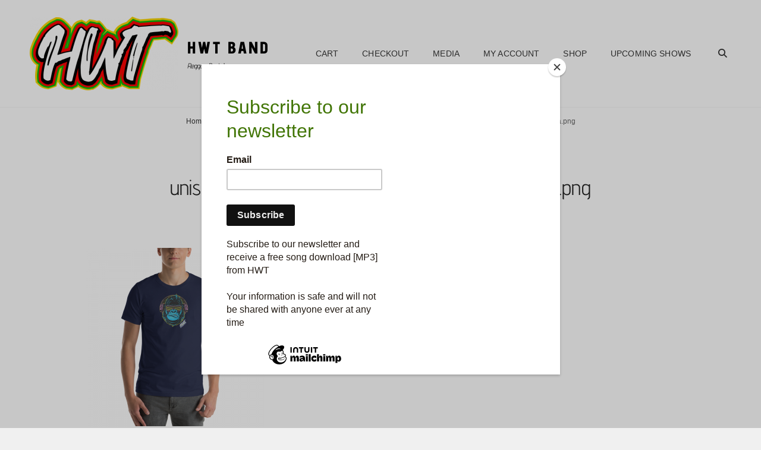

--- FILE ---
content_type: text/javascript
request_url: https://hwtmusic.com/wp-content/plugins/woocommerce-google-analytics-integration/assets/js/build/main.js?ver=e0f33dc10b5ac139b0d4
body_size: 6004
content:
(()=>{"use strict";var e={d:(t,o)=>{for(var n in o)e.o(o,n)&&!e.o(t,n)&&Object.defineProperty(t,n,{enumerable:!0,get:o[n]})},o:(e,t)=>Object.prototype.hasOwnProperty.call(e,t),r:e=>{"undefined"!=typeof Symbol&&Symbol.toStringTag&&Object.defineProperty(e,Symbol.toStringTag,{value:"Module"}),Object.defineProperty(e,"__esModule",{value:!0})}},t={};e.r(t),e.d(t,{add_shipping_info:()=>h,add_to_cart:()=>v,begin_checkout:()=>f,purchase:()=>A,remove_from_cart:()=>y,search:()=>k,select_content:()=>b,trackChangeCartItemQuantity:()=>w,trackEvent:()=>H,trackException:()=>E,view_item:()=>$,view_item_list:()=>g});const o=wcgai.config,n=window.wp.i18n,r=window.wp.hooks,c=(e,t)=>{var o;const n={};return e.variation&&(n.item_variant=e.variation),{item_id:s(e),item_name:e.name,...m(e),quantity:null!==(o=e.quantity)&&void 0!==o?o:t,price:a(e.prices.price,e.prices.currency_minor_unit),...n}},i=(e,t)=>({item_id:s(e),item_name:e.name,item_list_name:t,...m(e),price:a(e.prices.price,e.prices.currency_minor_unit)}),a=(e,t=2)=>parseInt(e,10)/10**t,d=(e,t,o)=>{(0,r.removeAction)(e,t),(0,r.addAction)(e,t,o)},s=e=>{const t=e.extensions?.woocommerce_google_analytics_integration?.identifier;return void 0!==t?t:"product_sku"===o.identifier?e.sku?e.sku:"#"+e.id:e.id},u=e=>e.coupons[0]?.code?{coupon:e.coupons[0]?.code}:{},m=e=>"categories"in e&&e.categories.length?_(e.categories):{},_=e=>Object.fromEntries(e.slice(0,5).map(((e,t)=>[l(t),e.name]))),l=e=>"item_category"+(e>0?e+1:""),p=(e,t,o)=>{var n;return null!==(n=o?.items?.find((({id:t})=>t===e)))&&void 0!==n?n:t?.find((({id:t})=>t===e))},g=({products:e,listName:t=(0,n.__)("Product List","woocommerce-google-analytics-integration")})=>0!==e.length&&{item_list_id:"engagement",item_list_name:(0,n.__)("Viewing products","woocommerce-google-analytics-integration"),items:e.map(((e,o)=>({...i(e,t),index:o+1})))},v=({product:e,quantity:t=1})=>({items:[c(e,t)]}),y=({product:e,quantity:t=1})=>({items:[c(e,t)]}),w=({product:e,quantity:t=1})=>{H("change_cart_quantity",{event_category:"ecommerce",event_label:(0,n.__)("Change Cart Item Quantity","woocommerce-google-analytics-integration"),items:[c(e,t)]})},f=({storeCart:e})=>({currency:e.totals.currency_code,value:a(e.totals.total_price,e.totals.currency_minor_unit),...u(e),items:e.items.map(c)}),h=({storeCart:e})=>({currency:e.totals.currency_code,value:a(e.totals.total_price,e.totals.currency_minor_unit),shipping_tier:e.shippingRates[0]?.shipping_rates?.find((e=>e.selected))?.name||"",...u(e),items:e.items.map(c)}),b=({product:e})=>({content_type:"product",content_id:s(e)}),k=({searchTerm:e})=>({search_term:e}),$=({product:e,listName:t=(0,n.__)("Product List","woocommerce-google-analytics-integration")})=>!!e&&{items:[i(e,t)]},A=({order:e})=>void 0!==e&&{currency:e.currency,value:parseInt(e.value),items:e.items.map(c)},E=({status:e,content:t})=>{if("error"===e)return{description:t,fatal:!1}},H=(e,t)=>{if("function"!=typeof gtag)throw new Error("Function gtag not implemented.");window.gtag("event",e,t)};let q;const L=Object.freeze(new class{constructor(){if(q)throw new Error("Cannot instantiate more than one Tracker");q=this,q.init()}init(){if(!window[o.tracker_function_name]){window.dataLayer=window.dataLayer||[],window[o.tracker_function_name]=e;for(const t of o.consent_modes||[])e("consent","default",t);e("js",new Date),e("set",`developer_id.${o.developer_id}`,!0),e("config",o.gtag_id,{allow_google_signals:o.allow_google_signals,link_attribution:o.link_attribution,anonymize_ip:o.anonymize_ip,logged_in:o.logged_in,linker:o.linker,custom_map:o.custom_map})}function e(){window.dataLayer.push(arguments)}}eventHandler(e){const n=t[e];if("function"!=typeof n)throw new Error(`Event ${e} is not supported.`);return function(t){const r=n(t);o.events.includes(e)&&r&&window[o.tracker_function_name]("event",e,r)}}}),C="woocommerce-google-analytics",j="experimental__woocommerce_blocks";d(`${j}-product-list-render`,C,L.eventHandler("view_item_list")),d(`${j}-product-render`,C,L.eventHandler("view_item")),d(`${j}-cart-add-item`,C,L.eventHandler("add_to_cart")),d(`${j}-cart-remove-item`,C,L.eventHandler("remove_from_cart")),d(`${j}-checkout-render-checkout-form`,C,L.eventHandler("begin_checkout")),d(`${j}-product-view-link`,C,L.eventHandler("select_content")),(0,r.removeAction)(`${j}-checkout-submit`,C),(0,r.removeAction)(`${j}-checkout-set-email-address`,C),(0,r.removeAction)(`${j}-checkout-set-phone-number`,C),(0,r.removeAction)(`${j}-checkout-set-billing-address`,C),(0,r.removeAction)(`${j}-cart-set-item-quantity`,C),(0,r.removeAction)(`${j}-product-search`,C),(0,r.removeAction)(`${j}-store-notice-create`,C),window.wcgai.trackClassicPages=function({events:e,cart:t,products:o,product:n,added_to_cart:r,order:c}){const i={storeCart:t,products:o,product:n,order:c};Object.values(null!=e?e:{}).forEach((e=>{"add_to_cart"===e?L.eventHandler(e)({product:r}):L.eventHandler(e)(i)})),document.body.onadded_to_cart=(e,n,r,c)=>{L.eventHandler("add_to_cart")({product:p(parseInt(c[0].dataset.product_id),o,t)})};const a=()=>{document.querySelectorAll(".woocommerce-cart-form .woocommerce-cart-form__cart-item .remove[data-product_id]").forEach((e=>e.addEventListener("click",d)))};function d(e){L.eventHandler("remove_from_cart")({product:p(parseInt(e.target.dataset.product_id),o,t)})}a();const s=document.body.onupdated_wc_div;document.body.onupdated_wc_div=(...e)=>{"function"==typeof s&&s(...e),a()};const u=document.body.onremoved_from_cart;document.body.onremoved_from_cart=(...e)=>{"function"==typeof u&&u(...e),d({target:e[3][0]})},document.querySelectorAll(".products .product:not(.wp-block-post)")?.forEach((e=>{const n=e.querySelector("a[data-product_id]")?.getAttribute("data-product_id");n&&e.addEventListener("click",(e=>{const r=e.target.closest(".woocommerce-loop-product__link"),c=e.target.classList.contains("button")&&e.target.hasAttribute("data-product_id"),i=e.target.classList.contains("add_to_cart_button")&&!e.target.classList.contains("product_type_variable");(r||c&&!i)&&L.eventHandler("select_content")({product:p(parseInt(n),o,t)})}))}))}})();